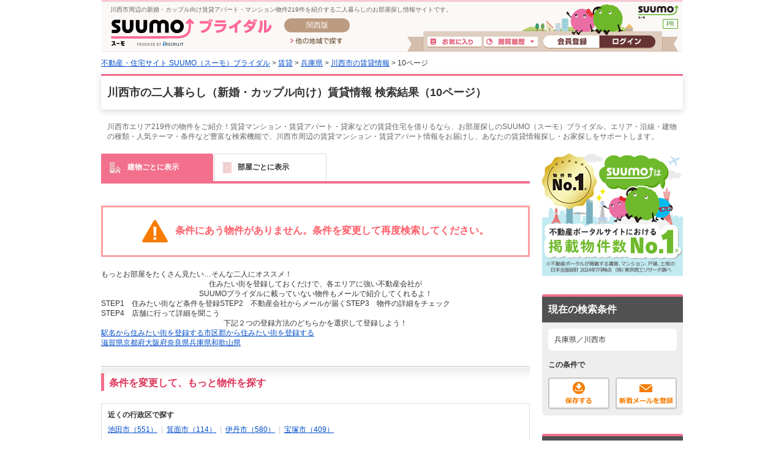

--- FILE ---
content_type: text/html;charset=UTF-8
request_url: https://bridal.suumo.jp/chintai/hyogo/sc_kawanishi/?page=10
body_size: 12682
content:
<!DOCTYPE html>
<!--[if lt IE 7]><html lang="ja" class="ie"><![endif]-->
<!--[if IE 7]><html lang="ja" class="ie"><![endif]-->
<!--[if IE 8]><html lang="ja" class="ie"><![endif]-->
<!--[if gt IE 8]><!--><html lang="ja"><!--<![endif]-->
<!-- FR301FC0012 START -->
<head>
<meta charset="utf-8" />
<!-- seo.headerTag Start -->

<title>川西市の新婚・カップル向け二人暮らし賃貸物件【SUUMO（スーモ）ブライダル】</title>

<meta name="keywords" content='川西市,二人暮らし,新婚,カップル,賃貸,物件,一覧,SUUMOブライダル,スーモブライダル' />

<meta name="description" content='川西市で新婚・カップル向けのお部屋探しなら【SUUMO（スーモ）ブライダル】にお任せください。川西市エリアの二人暮らし物件をご紹介！全国の物件情報から、お二人にぴったりな住まい情報をお届けいたします。' />

<link rel="shortcut icon" href="/front/img/favicon.ico" type="image/vnd.microsoft.icon" />
<link rel="icon" href="/front/img/favicon.ico" type="image/vnd.microsoft.icon" />

<link rel="canonical" href="https://suumo.jp/chintai/hyogo/sc_kawanishi/nj_216/" />
<link rel="alternate" media="only screen and (max-width: 640px)" href="https://suumo.jp/sp/bridal/chintai/hyogo/sc_217/" />
<meta name="robots" content="noarchive">
<!-- seo.headerTag End -->
<link rel="stylesheet" href="/edit/assets/bridal/css/fr-list.css?1578362663000" media="screen" type="text/css" />
<!--[if lt IE 9]>
<script src="/edit/assets/allsites/js/html5.js?1501566649000"></script>
<![endif]-->
<!-- GTMタグ用↓ -->
<script type="text/javascript">
var gapSuumoPcForIchiran = [{
	kamin : "",
	kamax : "",
	chinryomin : "",
	chinryomax : "",
	m : [""],
	menmin : "",
	menmax : "",
	nyukyo : "",
	se : ["040"],
	senm : ["賃貸"],
	newupdflg : "0",
	newupd3flg : "",
	newupd7flg : "",
	newupd2_7flg : "0",
	newflg : "",
	tanm : "兵庫県",
	scnm : ["川西市"],
	kibo : "",
	et : "",
	bf : "",
	tmenmin : "",
	tmenmax : "",
	sa : [""],
	sc : ["28217"],
	ta : "28",
	s : [""],
	e : [""],
	km : "",
	cn : "",
	areacd : "060",
	areanm : "関西",
	sckukuri1 : "28",
	sckukuri1nm : "兵庫県",
	sckukuri3 : ["217"],
	sckukuri3nm : ["川西市"],
	gamen_type : "10"
}];
//-->
</script>
<!-- GTMタグ用↑ -->
<script type="text/javascript" src="/front/tag/stmt/stmt_head.js?1423704773684"></script>
</head>
<body>
<form id="js-kensakuJoukenTourokuForm" action="https://bridal.suumo.jp/jj/common/service/JJ901FM308/" target = "_blank">
	<input type="hidden" name="tbi4dbs" value="[base64]">

	<input type="hidden" name="searchdisp" value="兵庫県／川西市" />
	<input type="hidden" name="actionpath" value="/chintai/ichiran/FR301FC001/" />
	<input type="hidden" name="sc" value="28217" />
	<input type="hidden" name="ar" value="060" />
	<input type="hidden" name="bs" value="040" />
	<input type="hidden" name="page" value="10" />
	<input type="hidden" name="ta" value="28" />
	</form>
<!-- GlobalHeader01_Bridal01 Start -->
<form name="common_common_JJ901FK101ActionForm" id="js-turnbackPostForm" method="post" action="https://bridal.suumo.jp/jj/common/common/JJ901FK101/showLogin/"><input type="hidden" name="tbi4dbs" value="[base64]">
</form><form id="js-myKensakuJokenForm" method="post" action="/jj/common/service/JJ901FM303/">
	<input type="hidden" name="ar" value="060">
	<input type="hidden" name="bs" value="040">
</form>
<!-- 最近見た物件・会社検索用Form -->
<form id="js-popLatestBukkenForm" method="post" action="/jj/common/parts/JJ901FI301/">
	<input type="hidden" name="ar" value="060" />
	<input type="hidden" name="bs" value="040" />
	<input type="hidden" name="dispmode" value="3">
</form>

<!-- 最近検索した条件検索用Form -->
<form id="js-popLatestSearchForm" method="post" action="/jj/common/parts/JJ901FI311/">
	<input type="hidden" name="ar" value="060" />
	<input type="hidden" name="bs" value="040" />
	<input type="hidden" name="dispmode" value="3">
</form>

<form name="common_common_JJ901FK101ActionForm" id="js-myEntryForm" method="post" action="https://bridal.suumo.jp/jj/common/common/JJ901FK101/showMemRegist/"><input type="hidden" name="tbi4dbs" value="[base64]">
</form><div class="bridalHeader sh">
<div class="cFix bhTops">
	<p class="fl">川西市周辺の新婚・カップル向け賃貸アパート・マンション物件219件を紹介する二人暮らしのお部屋探し情報サイトです。</p>
	<div class="fr">
			<a href="https://suumo.jp/" class="sh ol bhSuumolink" title="SUUMO(スーモ)">SUUMO(スーモ)</a></div>
	</div>
	<div class="cFix">
		<div class="fl pL15 mTm1">
			<a class="sh ol bhTitle" href="/" title="SUUMO(スーモ)ブライダル">SUUMO(スーモ)ブライダル</a>
		</div>
		<div class="fl mTm1">
			<div class="sh bhArea mL20">関西版</div>
			<ul>
				<li class="mL30 mT8"><a class="sh ol bhOtLink" href="/" title="他の地域で探す">他の地域で探す</a></li>
			</ul>
		</div>
		<ul class="fr bhLoginBlc">
			<li class="mT2 mR4"><a href="/jj/common/service/JJ901FM203/?ar=060&bs=040" class="sh ol bhMylistBtn" title="お気に入り">お気に入り</a></li>
				<li class="mT2 mR4"><a href="javascript:void(0);" id="js-recommendIchiran" class="sh ol bhRirekiBtn js-togglePanel" rel="#js-poplist2" title="閲覧履歴">閲覧履歴</a></li>
				<li class="pL5"><a href="/jj/common/common/JJ901FK101/showMemRegist/" class="sh ol bhMemberBtn js-member-entry" title="会員登録">会員登録</a></li>
				<li><a href="/jj/common/common/JJ901FK101/showLogin/" class="sh ol bhLoginBtn js-mylist-login" title="ログイン">ログイン</a></li>
			</ul>
	</div>
	<div id="poplist_wrapper2">
		<div id="js-poplist2" class="poplist2 js-togglePanel" rel="#js-poplist2">
			<div id="myarea_section">
				<div id="myarea_section_inner">
					<span id="js-mylist-historyBox-popLatestSearch"></span>
					<span id="js-mylist-historyBox-popLatestBukken"></span>
				</div>
			</div>
		</div>
	</div>
</div>
<!-- GlobalHeader01_Bridal01 End -->
<!-- Pankuzu01_01 Start -->
<div class="breadcrumb">
		<div class="breadcrumb-inner">
			<ol class="breadcrumb-list"><li><a class="js-setCookieArZenkoku" href="/">不動産・住宅サイト SUUMO（スーモ）ブライダル</a></li><li>&nbsp;&gt;&nbsp;<a class="js-setCookieArZenkoku" href="/chintai/">賃貸</a></li><li>&nbsp;&gt;&nbsp;<a href="/chintai/hyogo/">兵庫県</a></li><li>&nbsp;&gt;&nbsp;<a href="/chintai/hyogo/sc_kawanishi/">川西市の賃貸情報</a></li><li>&nbsp;&gt;&nbsp;10ページ</li></ol></div>
	</div>
<script type="application/ld+json">
		{"itemListElement":[{"item":{"name":"不動産・住宅サイト SUUMO（スーモ）ブライダル","@id":"/"},"@type":"ListItem","position":1},{"item":{"name":"賃貸","@id":"/chintai/"},"@type":"ListItem","position":2},{"item":{"name":"兵庫県","@id":"/chintai/hyogo/"},"@type":"ListItem","position":3},{"item":{"name":"川西市の賃貸情報","@id":"/chintai/hyogo/sc_kawanishi/"},"@type":"ListItem","position":4}],"@type":"BreadcrumbList","@context":"http://schema.org"}</script>
<!-- Pankuzu01_01 End -->
<div id="hiddenModalContent" class="dn">
	<div id="js-jokenLightBoxPanel"></div>
</div>
<div class="wrapper">
	<div class="ui-section--h1">
		<div class="ui-section-header">
				<h1>川西市の二人暮らし（新婚・カップル向け）賃貸情報 検索結果（10ページ）</h1>
			</div>
		<div class="ui-section-body">
			<p class="pagecaption">川西市エリア219件の物件をご紹介！賃貸マンション・賃貸アパート・貸家などの賃貸住宅を借りるなら、お部屋探しのSUUMO（スーモ）ブライダル。エリア・沿線・建物の種類・人気テーマ・条件など豊富な検索機能で、川西市周辺の賃貸マンション・賃貸アパート情報をお届けし、あなたの賃貸情報探し・お家探しをサポートします。</p>
			<div class="contents contents--type2">
				<div class="main">
					<span id="js-tabListViewForm" rel="/jj/chintai/ichiran/FR301FC005/?sc=28217&ar=060&bs=040&ta=28"></span>
					<form id="js-addMylistForm" method="post" action="/jj/chintai/ichiran/FR301FC001/">
						<input type="hidden" name="ar" value="060" />
						<input type="hidden" name="bs" value="040" />
						<input class="mail_clp_change" type="hidden" name="clp" value="" />
						<div id="hidden_post"></div>
					</form>
					<form id="js-shiryouseikyuForm" method="post" action="https://bridal.suumo.jp/jj/chintai/shiryou/FR301FG001/">
						<input type="hidden" name="ar" value="060" />
						<input type="hidden" name="bs" value="040" />
						<input type="hidden" name="gkf" value="0" />
						<input type="hidden" name="smk" value="" />
						<span id="js-bcSpanList"></span>
						<input type="hidden" name="turnBackInfo" value="[base64]" /></form>
					<form id="kensakujokentoroku" name="kensakujokentoroku" method="post">
						<input type="hidden" name="seaf" value="" class="seaf_change">
						<input type="hidden" name="email" value="" class="ksk_email_change">
						<input type="hidden" name="actionpath" value="/chintai/ichiran/FR301FC001/">
						<input type="hidden" name="searchdisp" value="兵庫県／川西市">
						<input type="hidden" name="sc" value="28217" />
						<input type="hidden" name="ar" value="060" />
						<input type="hidden" name="bs" value="040" />
						<input type="hidden" name="page" value="10" />
						<input type="hidden" name="ta" value="28" />
						</form>
					<form name="chintai_ichiran_FR301FC001ActionForm" id="js-leftColumnForm" method="post" action="/jj/chintai/ichiran/FR301FC001/"><input type="hidden" name="ar" value="060">
						<input type="hidden" name="clp" value="" class="mail_clp_change">
						<input type="hidden" name="bs" value="040">
						<div id="hidden_post"></div>
						<input type="hidden" disabled="disabled" value="02" id="kskbnId" />
						<input type="hidden" disabled="disabled" value="0" id="js-dseFlgId" />
						<div class="tabmenu tabmenu--04">
							<ul class="ui-tab--base ui-tab--base01 ui-tab--nolink">
								<li class="is-active">
									<div class="ui-tab-item">
										<span class="fr_list-eachicon fr_list-eachicon--building"></span>建物ごとに表示
									</div>
								</li>
								<li id="js-tabListView1">
									<div class="ui-tab-item">
										<span class="fr_list-eachicon fr_list-eachicon--door"></span>部屋ごとに表示
									</div>
								</li>
								</ul>
							<a href="/jj/chintai/ichiran/FR301FC001/?ar=060&amp;bs=040&amp;ta=28&amp;sc=28217&sngz=&po1=25" class="dn" id="js-pcLink"></a>
							</div>
						<br />
						<div class="error_pop error_pop--fr">
							<div class="error_pop-txt">
								<span class="ui-icon--exclamation2"></span>条件にあう物件がありません。条件を変更して再度検索してください。
							</div>
						</div>
						</form><!--edit/include/ichiran/02/FR_060_040_FR301FC001_02_02.html-->
<link rel="stylesheet" type="text/css" media="screen,tv,print" href="/edit/include/ichiran/02/css/tanomail.css" />
<div id="js-tanoMail" class="bgLightYellow">
	<div class="tanomailS tanomailTitle offLeft mT30">もっとお部屋をたくさん見たい…そんな二人にオススメ！</div>
	<p class="taC fs12 pV8 tanomailTxt"><span class="bld">住みたい街を登録しておくだけ</span>で、各エリアに強い不動産会社が<br /><span class="bld">SUUMOブライダルに載っていない物件も</span>メールで紹介してくれるよ！</p>
	<ol class="cFix tanomailSteps mHA mB10">
		<li class="tanomailS tanomailStep1 offLeft fl">STEP1　住みたい街など条件を登録</li>
		<li class="tanomailS tanomailStep2 offLeft fl">STEP2　不動産会社からメールが届く</li>
		<li class="tanomailS tanomailStep3 offLeft fl">STEP3　物件の詳細をチェック</li>
		<li class="tanomailS tanomailStep4 offLeft fl">STEP4　店舗に行って詳細を聞こう</li>
	</ol>
	<p class="tanomailS tanomailTabTitle taC offLeft mHA mB8">下記２つの登録方法のどちらかを選択して登録しよう！</p>
	<ul class="tanomailTabArea cFix pH10">
		<li class="fl mR10"><a class="tanomailS stationTab offLeft db current js-tabMenu" href="javascript:void(0);">駅名から住みたい街を登録する</a></li>
		<li class="fl"><a class="tanomailS shikugunTab offLeft db js-tabMenu" href="javascript:void(0);">市区郡から住みたい街を登録する</a></li>
	</ul>
	<div class="tanomailButtonArea cFix">
		<ul class="stationButtons js-tabCol js-tabCol0">
			<li class="fl mR3"><a class="tanomailS prefBtn kansai_btn01 offLeft db" href="/jj/fudousan/kensaku/FR351FB021/?ar=060&amp;bs=041&amp;ra=025">滋賀県</a></li>
			<li class="fl mR3"><a class="tanomailS prefBtn kansai_btn02 offLeft db" href="/jj/fudousan/kensaku/FR351FB021/?ar=060&amp;bs=041&amp;ra=026">京都府</a></li>
			<li class="fl mR3"><a class="tanomailS prefBtn kansai_btn03 offLeft db" href="/jj/fudousan/kensaku/FR351FB021/?ar=060&amp;bs=041&amp;ra=027">大阪府</a></li>
			<li class="fl mR3"><a class="tanomailS prefBtn kansai_btn04 offLeft db" href="/jj/fudousan/kensaku/FR351FB021/?ar=060&amp;bs=041&amp;ra=029">奈良県</a></li>
			<li class="fl mR3"><a class="tanomailS prefBtn kansai_btn05 offLeft db" href="/jj/fudousan/kensaku/FR351FB021/?ar=060&amp;bs=041&amp;ra=028">兵庫県</a></li>
			<li class="fl mR3"><a class="tanomailS prefBtn kansai_btn06 offLeft db" href="/jj/fudousan/kensaku/FR351FB021/?ar=060&amp;bs=041&amp;ra=030">和歌山県</a></li>
		</ul>
		<ul class="shikugunButtons dn js-tabCol js-tabCol1">
			<li class="fl mR3"><a class="tanomailS prefBtn kansai_btn01 offLeft db" href="/jj/fudousan/kensaku/FR351FB023/?ar=060&amp;bs=041&amp;ta=25">滋賀県</a></li>
			<li class="fl mR3"><a class="tanomailS prefBtn kansai_btn02 offLeft db" href="/jj/fudousan/kensaku/FR351FB023/?ar=060&amp;bs=041&amp;ta=26">京都府</a></li>
			<li class="fl mR3"><a class="tanomailS prefBtn kansai_btn03 offLeft db" href="/jj/fudousan/kensaku/FR351FB023/?ar=060&amp;bs=041&amp;ta=27">大阪府</a></li>
			<li class="fl mR3"><a class="tanomailS prefBtn kansai_btn04 offLeft db" href="/jj/fudousan/kensaku/FR351FB023/?ar=060&amp;bs=041&amp;ta=29">奈良県</a></li>
			<li class="fl mR3"><a class="tanomailS prefBtn kansai_btn05 offLeft db" href="/jj/fudousan/kensaku/FR351FB023/?ar=060&amp;bs=041&amp;ta=28">兵庫県</a></li>
			<li class="fl mR3"><a class="tanomailS prefBtn kansai_btn06 offLeft db" href="/jj/fudousan/kensaku/FR351FB023/?ar=060&amp;bs=041&amp;ta=30">和歌山県</a></li>
		</ul>
	</div>
</div><form id="js-jokenHenkouSearchBukkenForm" method="get" action="/jj/chintai/parts/FR301FI004/?sc=28217&ar=060&bs=040&page=10&ta=28"></form>
						<div id="js-jokenHenkouSearchBukken" class="ui-section--h2 item"></div>
						<form id="js-saikinCheckBukkenForm" method="get" action="/jj/common/parts/JJ901FI307/">
							<input type="hidden" name="ar" value="060">
							<input type="hidden" name="bs" value="040">
							<input type="hidden" name="dispcnt" value="5">
						</form>
						<div id="js-saikinCheckBukken" class="ui-section--h2 item"></div>
					<div class="ui-section--h2 item">
						<div class="ui-section-header">
							<h2>その他の情報</h2>
						</div>
						<div class="ui-section-body">
							<!-- FrSonotaShikugunMachiLink01_01 START -->
	<div class="itemlinebox itemlinkline item">
		<dl>
			<dt class="itemlinebox-title">その他の市区郡から探す</dt>
			<dd class="itemlinebox-body itemlinkline-body">
				<a href="/chintai/hyogo/sc_kobeshinagata/">神戸市長田区(724)</a>&nbsp;&nbsp;|&nbsp;&nbsp;<a href="/chintai/hyogo/sc_ashiya/">芦屋市(367)</a>&nbsp;&nbsp;|&nbsp;&nbsp;<a href="/chintai/hyogo/sc_kobeshikita/">神戸市北区(848)</a>&nbsp;&nbsp;|&nbsp;&nbsp;<a href="/chintai/hyogo/sc_kobeshihyogo/">神戸市兵庫区(1443)</a>&nbsp;&nbsp;|&nbsp;&nbsp;<a href="/chintai/hyogo/sc_ono/">小野市(4)</a></dd>
		</dl>
	</div>
<!-- FrSonotaShikugunMachiLink01_01 END -->
</div>
					</div>
					</div>
				<div class="sub">
				<!-- ↓===================================================================================================================↓ -->
				<!-- ↓/list/FR_040_060_CR_bnr.html↓ -->
				<div><img src="/edit/assets/suumo/img/include/inc_FR_list_000_appealno1banner.png" width="230" height="200" alt="SUUMOは不動産ポータルサイトにおける掲載物件数No.1"></div>
				<!-- ↑/list/FR_040_060_CR_bnr.html↑ -->
<!-- ↑===================================================================================================================↑ -->
<div class="conditionbox">
						<p class="conditionbox-title">現在の検索条件</p>
						<div class="conditionbox-body">
							<div class="conditionbox-inner">
								<div class="conditionbox-info togglebox">
									<p class="conditionbox-info-txt">兵庫県／川西市</p>
									</div>
								<div class="actionbox conditionbox-action">
									<div class="actionbox-label">この条件で</div>
									<ul class="actionbox-list ui-list--hz">
										<li><a id="js-addMyListJoken" class="ui-sprite--actionbtn_save" href="javascript:void(0);" name="false">保存する</a></li>
										<li><a id="js-kensakuJokenMail" class="ui-sprite--actionbtn_registmail" href="javascript:void(0);">新着メールを登録</a></li>
									</ul>
									</div>
							</div>
						</div>
					</div>
					<form id="js-sub-lightboxParam">
						<input type="hidden" name="url" value="/chintai/ichiran/FR301FC001/" />
					</form>
					<!-- FrBukkenKensakuPanel01_01 START-->
<form name="chintai_common_frBukkenKensakuPanel01ActionForm" id="js-areaSelectForm" method="GET" action="/jj/chintai/common/frBukkenKensakuPanel01/searchArea/"><!-- FR301FK0046.jsp START-->
<input type="hidden" name="url" value="/chintai/ichiran/FR301FC001/"><input type="hidden" name="ar" value="060"><input type="hidden" name="bs" value="040"><input type="hidden" name="pc" value="30"><input type="hidden" name="smk" value=""><input type="hidden" name="po1" value="25"><input type="hidden" name="po2" value="99"><input type="hidden" name="shkr1" value="03"><input type="hidden" name="shkr2" value="03"><input type="hidden" name="shkr3" value="03"><input type="hidden" name="shkr4" value="03"><input type="hidden" name="cb" value="0.0"><input type="hidden" name="ct" value="9999999"><input type="hidden" name="et" value="9999999"><input type="hidden" name="mb" value="0"><input type="hidden" name="mt" value="9999999"><input type="hidden" name="cn" value="9999999"><!-- FR301FK0046.jsp END--><input type="hidden" name="ta" value="28"><input type="hidden" name="sc" value="28217"></form><form name="chintai_common_frBukkenKensakuPanel01ActionForm" id="js-machiSelectForm" method="GET" action="/jj/chintai/common/frBukkenKensakuPanel01/searchMachi/"><!-- FR301FK0046.jsp START-->
<input type="hidden" name="url" value="/chintai/ichiran/FR301FC001/"><input type="hidden" name="ar" value="060"><input type="hidden" name="bs" value="040"><input type="hidden" name="pc" value="30"><input type="hidden" name="smk" value=""><input type="hidden" name="po1" value="25"><input type="hidden" name="po2" value="99"><input type="hidden" name="shkr1" value="03"><input type="hidden" name="shkr2" value="03"><input type="hidden" name="shkr3" value="03"><input type="hidden" name="shkr4" value="03"><input type="hidden" name="cb" value="0.0"><input type="hidden" name="ct" value="9999999"><input type="hidden" name="et" value="9999999"><input type="hidden" name="mb" value="0"><input type="hidden" name="mt" value="9999999"><input type="hidden" name="cn" value="9999999"><!-- FR301FK0046.jsp END--><input type="hidden" name="ta" value="28"><input type="hidden" name="sc" value="28217"></form><form name="chintai_common_frBukkenKensakuPanel01ActionForm" id="js-ensenSelectForm" method="GET" action="/jj/chintai/common/frBukkenKensakuPanel01/searchEnsen/"><!-- FR301FK0046.jsp START-->
<input type="hidden" name="url" value="/chintai/ichiran/FR301FC001/"><input type="hidden" name="ar" value="060"><input type="hidden" name="bs" value="040"><input type="hidden" name="pc" value="30"><input type="hidden" name="smk" value=""><input type="hidden" name="po1" value="25"><input type="hidden" name="po2" value="99"><input type="hidden" name="shkr1" value="03"><input type="hidden" name="shkr2" value="03"><input type="hidden" name="shkr3" value="03"><input type="hidden" name="shkr4" value="03"><input type="hidden" name="cb" value="0.0"><input type="hidden" name="ct" value="9999999"><input type="hidden" name="et" value="9999999"><input type="hidden" name="mb" value="0"><input type="hidden" name="mt" value="9999999"><input type="hidden" name="cn" value="9999999"><!-- FR301FK0046.jsp END--></form><form name="chintai_common_frBukkenKensakuPanel01ActionForm" id="js-ekiSelectForm" method="GET" action="/jj/chintai/common/frBukkenKensakuPanel01/searchEki/"><!-- FR301FK0046.jsp START-->
<input type="hidden" name="url" value="/chintai/ichiran/FR301FC001/"><input type="hidden" name="ar" value="060"><input type="hidden" name="bs" value="040"><input type="hidden" name="pc" value="30"><input type="hidden" name="smk" value=""><input type="hidden" name="po1" value="25"><input type="hidden" name="po2" value="99"><input type="hidden" name="shkr1" value="03"><input type="hidden" name="shkr2" value="03"><input type="hidden" name="shkr3" value="03"><input type="hidden" name="shkr4" value="03"><input type="hidden" name="cb" value="0.0"><input type="hidden" name="ct" value="9999999"><input type="hidden" name="et" value="9999999"><input type="hidden" name="mb" value="0"><input type="hidden" name="mt" value="9999999"><input type="hidden" name="cn" value="9999999"><!-- FR301FK0046.jsp END--></form><form name="chintai_ichiran_FR301FC001ActionForm" id="js-searchPanel" method="get" action="/jj/chintai/ichiran/FR301FC001/" class="chintai_ichiran_FR301FC001ActionForm"><input type="hidden" name="ar" value="060"><input type="hidden" name="bs" value="040"><input type="hidden" name="pc" value="30"><input type="hidden" name="smk" value=""><input type="hidden" name="po1" value="25"><input type="hidden" name="po2" value="99"><input type="hidden" name="shkr1" value="03"><input type="hidden" name="shkr2" value="03"><input type="hidden" name="shkr3" value="03"><input type="hidden" name="shkr4" value="03"><div id="js-conditionbox" class="conditionbox">
		<div class="conditionbox-title">検索条件変更</div>
		<div class="conditionbox-body">
			<div class="conditionbox-inner">
				<!-- FrBukkenKensakuPanel01_04 START-->
<dl class="designatebox">
		<dt id="js-condTop" class="designatebox-title">エリア</dt>
		<dd id="js-condTop-panel" class="designatebox-body">
			<div class="designateitem designateitem--01">
				<!-- D-2 -->
					<div class="designateitem-title">兵庫県</div>
						<div class="designateitem-body">
							<div class="designateline designateline--01">
								<div class="designateline-box">
										<div class="designateline-box-txt01">└&nbsp;兵庫県 - そのほかの地域(219)</div>
										<div class="designateline-box-txt02">└&nbsp;川西市(219)</div>
											<input type="hidden" name="sc" value="28217"></div>
								<div class="designateline-box">
									<ul class="designateline-box-listhz">
											<li><a id="js-areaButton" href="javascript:void(0);" class="ui-btn ui-btn--clean designateitembtn designateitembtn--hz"><span class="ui-icon--external designateitembtn-icon"></span>市区郡を変更</a></li>
											<li><a id="js-machiButton" href="javascript:void(0);" class="ui-btn ui-btn--clean designateitembtn designateitembtn--hz"><span class="ui-icon--external designateitembtn-icon"></span>町名を変更</a></li>
										</ul>
									</div>
							</div>
						</div>
				</div>
		</dd>
	</dl>
<input type="hidden" name="ta" value="28"><!-- FrBukkenKensakuPanel01_04 END-->
<!-- FrBukkenKensakuPanel01_09 START-->
<dl class="designatebox">
	<dt class="designatebox-title">絞り込み条件</dt>
	<dd class="designatebox-body">
		<dl class="designateitem">
			<dt class="designateitem-title">賃料</dt>
			<dd class="designateitem-body">
				<div class="selectitem">
					<div class="selectitem-groupe">
						<select name="cb" class="selectitem-select"><option value="0.0" selected="selected">下限なし</option><option value="3.0">3万円</option><option value="3.5">3.5万円</option><option value="4.0">4万円</option><option value="4.5">4.5万円</option><option value="5.0">5万円</option><option value="5.5">5.5万円</option><option value="6.0">6万円</option><option value="6.5">6.5万円</option><option value="7.0">7万円</option><option value="7.5">7.5万円</option><option value="8.0">8万円</option><option value="8.5">8.5万円</option><option value="9.0">9万円</option><option value="9.5">9.5万円</option><option value="10.0">10万円</option><option value="10.5">10.5万円</option><option value="11.0">11万円</option><option value="11.5">11.5万円</option><option value="12.0">12万円</option><option value="12.5">12.5万円</option><option value="13.0">13万円</option><option value="13.5">13.5万円</option><option value="14.0">14万円</option><option value="14.5">14.5万円</option><option value="15.0">15万円</option><option value="15.5">15.5万円</option><option value="16.0">16万円</option><option value="16.5">16.5万円</option><option value="17.0">17万円</option><option value="17.5">17.5万円</option><option value="18.0">18万円</option><option value="18.5">18.5万円</option><option value="19.0">19万円</option><option value="19.5">19.5万円</option><option value="20.0">20万円</option><option value="21.0">21万円</option><option value="22.0">22万円</option><option value="23.0">23万円</option><option value="24.0">24万円</option><option value="25.0">25万円</option><option value="26.0">26万円</option><option value="27.0">27万円</option><option value="28.0">28万円</option><option value="29.0">29万円</option><option value="30.0">30万円</option><option value="35.0">35万円</option><option value="40.0">40万円</option><option value="50.0">50万円</option><option value="100.0">100万円</option></select><span class="selectitem-label">〜</span><select name="ct" class="selectitem-select"><option value="9999999" selected="selected">上限なし</option><option value="3.0">3万円</option><option value="3.5">3.5万円</option><option value="4.0">4万円</option><option value="4.5">4.5万円</option><option value="5.0">5万円</option><option value="5.5">5.5万円</option><option value="6.0">6万円</option><option value="6.5">6.5万円</option><option value="7.0">7万円</option><option value="7.5">7.5万円</option><option value="8.0">8万円</option><option value="8.5">8.5万円</option><option value="9.0">9万円</option><option value="9.5">9.5万円</option><option value="10.0">10万円</option><option value="10.5">10.5万円</option><option value="11.0">11万円</option><option value="11.5">11.5万円</option><option value="12.0">12万円</option><option value="12.5">12.5万円</option><option value="13.0">13万円</option><option value="13.5">13.5万円</option><option value="14.0">14万円</option><option value="14.5">14.5万円</option><option value="15.0">15万円</option><option value="15.5">15.5万円</option><option value="16.0">16万円</option><option value="16.5">16.5万円</option><option value="17.0">17万円</option><option value="17.5">17.5万円</option><option value="18.0">18万円</option><option value="18.5">18.5万円</option><option value="19.0">19万円</option><option value="19.5">19.5万円</option><option value="20.0">20万円</option><option value="21.0">21万円</option><option value="22.0">22万円</option><option value="23.0">23万円</option><option value="24.0">24万円</option><option value="25.0">25万円</option><option value="26.0">26万円</option><option value="27.0">27万円</option><option value="28.0">28万円</option><option value="29.0">29万円</option><option value="30.0">30万円</option><option value="35.0">35万円</option><option value="40.0">40万円</option><option value="50.0">50万円</option><option value="100.0">100万円</option></select></div>
					<div class="selectitem-groupe">
						<ul class="selectitemlist selectitemlist--vt">
							<li>
									<input type="checkbox" name="co" value="1" id="co0"><label for="co0">管理費・共益費込み</label>
								</li>
							<li>
									<input type="checkbox" name="co" value="3" id="co1"><label for="co1">礼金なし</label>
								</li>
							<li>
									<input type="checkbox" name="co" value="4" id="co2"><label for="co2">敷金・保証金なし</label>
								</li>
							</ul>
					</div>
				</div>
			</dd>
		</dl>
		<dl class="designateitem">
			<dt class="designateitem-title">間取りタイプ</dt>
			<dd class="designateitem-body">
				<div class="selectitem">
					<div class="selectitem-groupe">
						<ul class="selectitemlist">
							<li>
									<input type="checkbox" name="md" value="01" id="md0"><label for="md0">ワンルーム</label>
								</li>
							</ul>
						<ul class="selectitemlist selectitemlist--hz">
							<li>
									<input type="checkbox" name="md" value="02" id="md1"><label for="md1">1K</label>
								</li>
							<li>
									<input type="checkbox" name="md" value="03" id="md2"><label for="md2">1DK</label>
								</li>
							</ul>
							<ul class="selectitemlist selectitemlist--hz">
							<li>
									<input type="checkbox" name="md" value="04" id="md3"><label for="md3">1LDK</label>
								</li>
							<li>
									<input type="checkbox" name="md" value="05" id="md4"><label for="md4">2K</label>
								</li>
							</ul>
							<ul class="selectitemlist selectitemlist--hz">
							<li>
									<input type="checkbox" name="md" value="06" id="md5"><label for="md5">2DK</label>
								</li>
							<li>
									<input type="checkbox" name="md" value="07" id="md6"><label for="md6">2LDK</label>
								</li>
							</ul>
							<ul class="selectitemlist selectitemlist--hz">
							<li>
									<input type="checkbox" name="md" value="08" id="md7"><label for="md7">3K</label>
								</li>
							<li>
									<input type="checkbox" name="md" value="09" id="md8"><label for="md8">3DK</label>
								</li>
							</ul>
							<ul class="selectitemlist selectitemlist--hz">
							<li>
									<input type="checkbox" name="md" value="10" id="md9"><label for="md9">3LDK</label>
								</li>
							<li>
									<input type="checkbox" name="md" value="11" id="md10"><label for="md10">4K</label>
								</li>
							</ul>
							<ul class="selectitemlist selectitemlist--hz">
							<li>
									<input type="checkbox" name="md" value="12" id="md11"><label for="md11">4DK</label>
								</li>
							<li>
									<input type="checkbox" name="md" value="13" id="md12"><label for="md12">4LDK</label>
								</li>
							</ul>
							<ul class="selectitemlist selectitemlist--hz">
							<li>
									<input type="checkbox" name="md" value="14" id="md13"><label for="md13">5K以上</label>
								</li>
							</ul>
							</div>
				</div>
			</dd>
		</dl>
		<dl class="designateitem">
			<dt class="designateitem-title">建物の種類</dt>
			<dd class="designateitem-body" id="js-searchpanel-designateitem-panel">
				<div class="selectitem">
					<div class="selectitem-groupe">
						<ul class="selectitemlist selectitemlist--vt">
							<li>
									<input type="checkbox" name="ts" value="1" id="ts0"><label for="ts0">マンション</label>
								</li>
							<li>
									<input type="checkbox" name="ts" value="2" id="ts1"><label for="ts1">アパート</label>
								</li>
							<li>
									<input type="checkbox" name="ts" value="3" id="ts2"><label for="ts2">一戸建て・その他</label>
								</li>
							</ul>
					</div>
				</div>
			</dd>
		</dl>
		<dl class="designateitem">
			<dt class="designateitem-title">駅徒歩</dt>
			<dd class="designateitem-body">
				<div class="selectitem selectitem--long">
					<div class="selectitem-groupe">
						<select name="et" class="selectitem-select"><option value="1">1分以内</option><option value="5">5分以内</option><option value="7">7分以内</option><option value="10">10分以内</option><option value="15">15分以内</option><option value="20">20分以内</option><option value="9999999" selected="selected">指定しない</option></select></div>
				</div>
			</dd>
		</dl>
		<dl class="designateitem">
			<dt class="designateitem-title">専有面積</dt>
			<dd class="designateitem-body">
				<div class="selectitem">
					<div class="selectitem-groupe">
						<select name="mb" class="selectitem-select"><option value="0" selected="selected">下限なし</option><option value="20">20m2</option><option value="25">25m2</option><option value="30">30m2</option><option value="35">35m2</option><option value="40">40m2</option><option value="45">45m2</option><option value="50">50m2</option><option value="55">55m2</option><option value="60">60m2</option><option value="65">65m2</option><option value="70">70m2</option><option value="80">80m2</option><option value="90">90m2</option><option value="100">100m2</option></select><span class="selectitem-label">〜</span><select name="mt" class="selectitem-select"><option value="20">20m2</option><option value="25">25m2</option><option value="30">30m2</option><option value="35">35m2</option><option value="40">40m2</option><option value="45">45m2</option><option value="50">50m2</option><option value="55">55m2</option><option value="60">60m2</option><option value="65">65m2</option><option value="70">70m2</option><option value="80">80m2</option><option value="90">90m2</option><option value="100">100m2</option><option value="9999999" selected="selected">上限なし</option></select></div>
				</div>
			</dd>
		</dl>
		<dl class="designateitem">
			<dt class="designateitem-title">築年数</dt>
			<dd class="designateitem-body">
				<div class="selectitem selectitem--long">
					<div class="selectitem-groupe">
						<select name="cn" class="selectitem-select"><option value="0">新築</option><option value="1">1年以内</option><option value="3">3年以内</option><option value="5">5年以内</option><option value="7">7年以内</option><option value="10">10年以内</option><option value="15">15年以内</option><option value="20">20年以内</option><option value="25">25年以内</option><option value="30">30年以内</option><option value="9999999" selected="selected">指定しない</option></select></div>
				</div>
			</dd>
		</dl>
		<dl class="designateitem">
			<dt class="designateitem-title">こだわり条件</dt>
			<dd class="designateitem-body">
				<div class="selectitem">
					<div class="selectitem-groupe">
						<ul class="selectitemlist selectitemlist--vt">
							<li><input type="checkbox" name="tc" value="0400901" id="tc1"><label for="tc1">駐車場あり</label></li>
							<li><input type="checkbox" name="tc" value="0400301" id="tc2"><label for="tc2">バス・トイレ別</label></li>
							<li><input type="checkbox" name="tc" value="0401102" id="tc3"><label for="tc3">ペット相談</label></li>
							<li><input type="checkbox" name="tc" value="0400101" id="tc4"><label for="tc4">2階以上住戸</label></li>
							<li><input type="checkbox" name="tc" value="0400501" id="tc5"><label for="tc5">室内洗濯機置場</label></li>
							<li><input type="checkbox" name="tc" value="0400601" id="tc6"><label for="tc6">エアコン付</label></li>
							<li><input type="checkbox" name="tc" value="0400801" id="tc7"><label for="tc7">オートロック</label></li>
							<li><input type="checkbox" name="tc" value="0400503" id="tc8"><label for="tc8">フローリング</label></li>
							<li><input type="checkbox" name="tc" value="0401301" id="tc9"><label for="tc9">間取り図付</label></li>
							<li><input type="checkbox" name="tc" value="0401305" id="tc10"><label for="tc10">物件動画付き</label></li>
							<li><input type="checkbox" name="tc" value="0401307" id="tc12"><label for="tc12">パノラマ付き</label></li>
							<li><input type="checkbox" name="tc" value="0401106" id="tc11"><label for="tc11">定期借家を含まない</label></li>
						</ul>
					</div>
				</div>
			</dd>
		</dl>
		<dl class="designateitem">
			<dt class="designateitem-title">フリーワード</dt>
			<dd class="designateitem-body">
				<div class="selectitem">
						<label><input type="text"  name="fw2" value="" maxlength="200" id="js-searchpanel-freeWordInput" class="selectitem-input" placeholder="例）浴室乾燥機 ディンプルキー"/></label>
					</div>
				</dd>
		</dl>
		<div class="designateline">
			<div class="designateline-box">
				<ul class="designateline-box-list">
					<li><a href="javascript:void(0);" id="js-addJouken1" class="ui-btn ui-btn--small ui-btn--clean ui-btn--full designateitembtn"><span class="ui-icon--external designateitembtn-icon"></span>さらに条件を追加する</a></li>
					<li><a class="ui-btn ui-btn--small ui-btn--full ui-btn--search js-btCondSearch" href="javascript:void(0);">この条件で検索する</a></li>
				</ul>
			</div>
		</div>
	</dd>
</dl>
<!-- FrBukkenKensakuPanel01_09 END--></div>
		</div>
	</div>
</form><!-- FrBukkenKensakuPanel01_01 END -->
<!-- ↓===================================================================================================================↓ -->
<!-- ↓/list/BR_FR_040_060_CR_01.html↓ -->
<!-- ↑/list/BR_FR_040_060_CR_01.html↑ -->
<!-- ↑===================================================================================================================↑ --></div>
			</div>
		</div>
	</div>
</div>
<!-- FrBukkenKensaku01 START -->
<div id="js-inquirypanel" class="l-fixinquiry">
	<div class="fixinquiry">
		<div class="fixinquiry-info">チェックをした物件<span class="fixinquiry-info-count js-checked_count">1</span>件に</div>
		<div class="fixinquiry-action"><a class="fixinquiry_action js-allShiryoSeikyu" href="javascript:void(0);" title="問い合わせする" onclick="sendBeaconSiteCatalystClick(event,this,'hankyo_bar',self);return false;">まとめて問い合わせる<span class="fixinquiry_action-sub">(無料)</span></a></div>
		<div class="fixinquiry-attention">※同時に問い合わせできるのは<br />最大30件となります。</div>
	</div>
</div>
<!-- FrBukkenKensaku01 END -->
<!-- GlobalFooter01_01 Start -->
<div class="footitem">
		<p>川西市周辺にある二人暮らし向けの賃貸アパート・マンション情報219件はいかがでしたか？SUUMO（スーモ）ブライダルでは、新婚やカップルにおすすめな賃貸情報を豊富にご用意しております。本ページである「川西市の物件情報（10ページ）」など、エリアから探す方法の他にも、沿線・移動時間といった様々な検索機能から物件探しが可能です。SUUMOブライダルはお二人のお部屋探しをサポート致します。</p>
	</div>
<div class="footer">
	<!-- ↓===================================================================================================================↓ -->
				<!-- ↓/common/CM_040_000_FF_footer.html↓ -->
				<div class="footroute">
					<ul>
						<li><a href="//suumo.jp/sitemap/" target="_blank">サイトマップ</a></li>
						<li><a href="//cdn.p.recruit.co.jp/terms/suu-t-1003/index.html" target="_blank">利用規約</a></li>
						<li><a href="https://cdn.p.recruit.co.jp/terms/cmn-t-1001/index.html?p=pp005" target="_blank">プライバシーポリシー</a></li>
						<li><a href="//suumo.jp/edit/sogotoiawase/" target="_blank">お問い合わせ</a></li>
						<li class="footroute-recruit">｜&nbsp;<a href="https://www.recruit.co.jp/employment/" target="_blank">採用情報</a>&nbsp;｜</li>
					</ul>
				</div>
				<div class="footservice">
					<ul>
						<li><a href="//suumo.jp"  target="_blank">不動産・住宅サイト SUUMO(スーモ)</a>&nbsp;：&nbsp;<a href="//suumo.jp/chintai/" target="_blank">賃貸</a>&nbsp;&nbsp;|&nbsp;&nbsp;</li>
						<li><a href="//suumo.jp/chintai/mansion/" target="_blank">賃貸マンション</a>&nbsp;&nbsp;|&nbsp;&nbsp;</li>
						<li><a href="//suumo.jp/chintai/apartment/" target="_blank">賃貸アパート</a>&nbsp;&nbsp;|&nbsp;&nbsp;</li>
						<li><a href="//suumo.jp/chintai/nj_102/" target="_blank">賃貸一戸建て</a>&nbsp;&nbsp;|&nbsp;&nbsp;</li>
						<li><a href="//suumo.jp/chintai/soba/" target="_blank">家賃相場</a>&nbsp;&nbsp;|&nbsp;&nbsp;</li>
						<li><a href="//suumo.jp/ms/shinchiku/" target="_blank">新築分譲マンション</a>&nbsp;&nbsp;|&nbsp;&nbsp;</li>
						<li><a href="//suumo.jp/ms/chuko/" target="_blank">中古マンション</a>&nbsp;&nbsp;|&nbsp;&nbsp;</li>
						<li><a href="//suumo.jp/ikkodate/" target="_blank">新築一戸建て</a>&nbsp;&nbsp;|&nbsp;&nbsp;</li>
						<li><a href="//suumo.jp/chukoikkodate/" target="_blank">中古一戸建て</a>&nbsp;&nbsp;|&nbsp;&nbsp;</li>
						<li><a href="//suumo.jp/tochi/" target="_blank">土地</a>&nbsp;&nbsp;|&nbsp;&nbsp;</li>
						<li><a href="//suumo.jp/tokushu/renovation/" target="_blank">リノベーション物件</a>&nbsp;&nbsp;|&nbsp;&nbsp;</li>
						<li><a href="//suumo.jp/chumon/" target="_blank">注文住宅</a>&nbsp;&nbsp;|&nbsp;&nbsp;</li>
						<li><a href="//suumo.jp/remodel/" target="_blank">物件リフォーム</a>&nbsp;&nbsp;|&nbsp;&nbsp;</li>
						<li><a href="//suumo.jp/baikyaku/" target="_blank">不動産売却・査定</a>&nbsp;&nbsp;|&nbsp;&nbsp;</li>
						<li><a href="http://suumo.jp/hikkoshi/" target="_blank">引越し見積もり</a>&nbsp;&nbsp;|&nbsp;&nbsp;</li>
						<li><a href="//suumo.jp/loan/" target="_blank">住宅ローン</a>&nbsp;&nbsp;|&nbsp;&nbsp;</li>
						<li><a href="http://suumo.jp/library/" target="_blank">物件ライブラリー</a>&nbsp;&nbsp;|&nbsp;&nbsp;</li>
						<li><a href="https://www.suumocounter.jp/fp/?suit=STct20170606005" target="_blank">ファイナンシャルプランナー無料相談</a></li>
					</ul>
					<ul>
						<li><a href="//suumo.jp/hokkaido/" target="_blank">北海道</a>&nbsp;&nbsp;|&nbsp;&nbsp;</li>
						<li><a href="//suumo.jp/tohoku/" target="_blank">東北</a>&nbsp;&nbsp;|&nbsp;&nbsp;</li>
						<li><a href="//suumo.jp/kanto/" target="_blank">関東</a>&nbsp;&nbsp;|&nbsp;&nbsp;</li>
						<li><a href="//suumo.jp/koshinetsu/" target="_blank">甲信越・北陸</a>&nbsp;&nbsp;|&nbsp;&nbsp;</li>
						<li><a href="//suumo.jp/tokai/" target="_blank">東海</a>&nbsp;&nbsp;|&nbsp;&nbsp;</li>
						<li><a href="//suumo.jp/kansai/" target="_blank">関西</a>&nbsp;&nbsp;|&nbsp;&nbsp;</li>
						<li><a href="//suumo.jp/shikoku/" target="_blank">四国</a>&nbsp;&nbsp;|&nbsp;&nbsp;</li>
						<li><a href="//suumo.jp/chugoku/" target="_blank">中国</a>&nbsp;&nbsp;|&nbsp;&nbsp;</li>
						<li><a href="//suumo.jp/kyushu/" target="_blank">九州・沖縄</a>&nbsp;&nbsp;|&nbsp;&nbsp;</li>
						<li><a href="https://www.suumocounter.jp/" target="_blank">新築相談</a></li>
					</ul>
				</div>
				<div class="footlogo">
					<div>
						<a href="https://www.recruit.co.jp/" target="_blank"><img src="/edit/assets/bridal/img/crrecruit.gif" width="286" height="27" alt="リクルート"  /></a>
					</div>
				</div>
				<!-- ↑/common/CM_040_000_FF_footer.html↑ -->
<!-- ↑===================================================================================================================↑ -->
</div>
<div id="js-pageTop">
	<a href="javascript:void(0);"><img src="/edit/assets/bridal/img/pagetop.png" alt="ページトップへ戻る" width="74" height="51"></a>
</div>
<!-- latest_record_type:ICHIRAN -->
<!-- "latest":{"ar":"060","bs":"040","ta":"28","tf":"","sa":"","sc":"28217","oz":"","ra":"","rn":"","ek":"","cb":"","ct":"","co":"","md":"","ts":"","sd":"","kz":"","et":"","mb":"","mt":"","cn":"","tc":"","ekInput":"","tj":"","nk":"","po1":"","po2":"","page":"10","pc":"","kc":"","kkc":"","tm":"","tmkbn":""} -->
<!-- summary_record_type:FR_ICHIRAN -->
<!-- "summary":{"ar":"060","bs":"040","orgurl2":"https://bridal.suumo.jp/chintai/hyogo/sc_kawanishi/?page=10","smk":"","tm":"","tmkbn":"","fb":[],"kkc":[]} -->
<!-- GlobalFooter01_01 End -->
<div id="js-mylistPop" class="mylist_pop_wrap">
	<div class="mylist_pop dn">
		<p class="mylist_pop-txt"></p>
	</div>
</div>
<script src="/edit/assets/allsites/js/jquery-1.4.2.min.js?1501566650000"></script>
<script src="/edit/assets/bridal/js/headerfooter.js?1618545185000"></script>
<script src="/edit/assets/bridal/js/fr-list.js?1618545186000"></script>
<script src="/edit/assets/bridal/js/include/inc-fr-list.js?1618453058000"></script>
<script>
	/** クリップ登録：会員. */
	var CLIP_KAIIN = "11";
	/** クリップ登録：非会員. */
	var CLIP_HIKAIIN = "12";
	/** クリップ登録＋メール受信設定：会員. */
	var CLIP_AND_MAIL_KAIIN = "21";
	/** クリップ登録＋メール受信設定：非会員. */
	var CLIP_AND_MAIL_HIKAIIN = "22";
	/** メールアドレスチェック. */
	var CLIP_CHECK_MAIL = "90";
	/** 検索条件登録：会員. */
	var JOKEN_KAIIN = "11";
	/** 検索条件登録：非会員. */
	var JOKEN_HIKAIIN = "12";
	/** 検索条件登録＋メール受信設定：会員. */
	var JOKEN_AND_MAIL_KAIIN = "21";
	/** 検索条件登録＋メール受信設定：非会員. */
	var JOKEN_AND_MAIL_HIKAIIN = "22";
	/** メールアドレスチェック. */
	var JOKEN_CHECK_MAIL = "90";
	/** ログイン状態 */
	
	var login = false;
</script>
<script>
/**
 * controller
 */
$(function() {
	$('#js-leftColumnForm').submit(function() {
		return false;
	});

	// マイリストに追加するボタン
	$('#js-bukkenList .js-addMyList').click(function() {
		if ($(this).hasClass("is-inactive")) {
			suumo.frList.COMMON.deleteClipSingle(this);
		} else {
			suumo.frList.COMMON.registClipSingleForNayose(this);
		}
	});
	// 問い合わせする ボタン
	$('#js-bukkenList .js-singleShiryoSeikyu').click(function() {
		suumo.frList.COMMON.kobetsuShiryoSanPostAction(this.rel);
	});
	// このエリアの物件情報をもっと見る
	$('#js-singleLink').click(function() {
		suumo.frList.COMMON.openWindow('/jj/chintai/ichiran/FR301FC015/?'.unEscapeHTML(),'640','480','');
		return false;
	});
	
		// 賃貸ローテーションバナー
		


});
</script>
	<!-- frKinesisPartsIchiran.jsp START -->
<script type="text/javascript">
//<![CDATA[
	var SuumoPageData = SuumoPageData || {};
	SuumoPageData.rtLog = SuumoPageData.rtLog || {};
	SuumoPageData.rtLog.action_type = 'TPV';
	SuumoPageData.rtLog.template_id = 'PC_SUUMO';
	SuumoPageData.rtLog.service_shubetsu_cd = '040';
	SuumoPageData.rtLog.ar = '060';
	SuumoPageData.rtLog.bs = '040';
	
	SuumoPageData.rtLog.cb = '0.0';
	
	SuumoPageData.rtLog.cn = '9999999';
	
	SuumoPageData.rtLog.ct = '9999999';
	
	SuumoPageData.rtLog.et = '9999999';
	
	SuumoPageData.rtLog.mb = '0';
	
	SuumoPageData.rtLog.mt = '9999999';
	
	SuumoPageData.rtLog.pc = '30';
	
	SuumoPageData.rtLog.sc = ['28217'];
	
	SuumoPageData.rtLog.shkr1 = '03';
	
	SuumoPageData.rtLog.shkr2 = '03';
	
	SuumoPageData.rtLog.shkr3 = '03';
	
	SuumoPageData.rtLog.shkr4 = '03';
	
	SuumoPageData.rtLog.ta = '28';
	
	SuumoPageData.rtLog.server_id = 'web428suu.f.suu.raftel';
	
	SuumoPageData.rtLog.request_id = '07Q1U7L2539706';
	

// ]]>
</script>
<!-- frKinesisPartsIchiran.jsp END -->
<!-- ThirdPartyTagFrList01 START -->


<!--Site Cayalyst Start -->



<script language="JavaScript" src="/jj/jjcommon/sc/catalyst.js?20180328"></script>
<script language="JavaScript"><!--


var rsid = "FR";
var tb = "040";
//-->
</script>
<script language="JavaScript" src="/jj/jjcommon/sc/s_code.js"></script>
<script language="JavaScript"><!--
s.events = "";
s.products = "";
ke = "";
bs = "";
ss = "";
bc = "";
nc = "";
tjh = "";
jjh = "";
kc = "";
seq = "";
s.pageName = "f301C01y";
shiryoType = "";
s.pageType = "";
s.prop3 = "f301C01y";
s.prop12 = "";
s.prop13 = "C";
s.prop14 = "040";
s.prop15 = "060";
s.prop16 = "28";
s.prop17 = "28217";
s.prop18 = "";
s.prop21 = "0";
s.prop25 = "060";
s.prop26 = addParam(s.prop26,"");
s.prop26 = addParam(s.prop26,"");
s.prop27 = "";
s.prop28 = addParam(s.prop28,"");
s.prop28 = addParam(s.prop28,"");
s.prop29 = addParam(s.prop29,"");
s.prop29 = addParam(s.prop29,"");
s.prop30 = "";
s.prop31 = "";
s.prop32 = getKskbn();
s.prop33 = getSiteKbn();
s.prop36 = "";
s.prop37 = "";
s.prop43 = "";
s.prop55 = "";
s.prop56 = "";
s.eVar8 = "";
s.eVar12 = "";
s.eVar13 = "C";
s.eVar14 = "040";
s.eVar15 = "060";
s.eVar16 = "28";
s.eVar17 = "28217";
s.eVar18 = "";
s.eVar19 = "";
s.eVar21 = "0";
s.eVar22 = "040";
s.eVar25 = "060";
s.eVar26 = addParam(s.eVar26,"");
s.eVar26 = addParam(s.eVar26,"");
s.eVar27 = "";
s.eVar28 = addParam(s.eVar28,"");
s.eVar28 = addParam(s.eVar28,"");
s.eVar29 = addParam(s.eVar29,"");
s.eVar29 = addParam(s.eVar29,"");
s.eVar30 = "";
s.eVar31 = "";
s.eVar32 = getKskbn();
s.eVar33 = getSiteKbn();
s.eVar36 = "";
s.eVar37 = "";
s.eVar40 = "";
s.eVar55 = "";
s.eVar56 = "";
s.list1 = "";
seikyuFlg = "";
trace_p = "f301C01y";

s.prop47 = "";
s.eVar47 = "";




var areaCd3 = getAreaCd(s.products, s.pageName);
if(seikyuFlg == '2') {
	var shiryoId = getShiryoId(ss, bs);
	s.products = editShiryoParam( bc , nc , tjh , jjh , kc , seq , rsid , shiryoId , seikyuFlg , s.prop15, s.eVar22);
} else if(seikyuFlg == '1') {
	var shiryoId = getShiryoId(ss, bs);
	var pageName = getPageName(shiryoId);
	s.products = editShiryoParam(  bc , nc , tjh , jjh , kc , seq , rsid , shiryoId , seikyuFlg , s.prop15, s.eVar22);
	s.pageName =  pageName;
	s.prop3 = pageName ;
	trace_p = pageName ;
} else if(seikyuFlg == '3') {
	var shiryoId = '20';
	s.products = editShiryoParam( bc , nc , tjh , jjh , kc , seq , rsid , shiryoId , seikyuFlg , s.prop15, s.eVar22);
} else {
	s.products = editProductsParam(s.products, rsid, s.eVar22, seikyuFlg);
}
s.prop12 = getKaisha(rsid , s.prop12);
s.eVar12 = getKaisha(rsid , s.eVar12);

trace_p = editVOSCode(s.eVar15, s.eVar25, areaCd3, s.eVar22, nc, bc, trace_p);
s.pageName = getFrPageName(trace_p);
s.prop3 = getFrPageName(trace_p);
s.events = editEvents(s.eVar22, s.events);

var s_code=s.t();if(s_code)document.write(s_code);//--></script>
<!--Site Cayalyst End -->
<form><input type="hidden" id="browserBack" style="display: none;"/></form>
<!-- Visionalist Start -->
<script type="text/javascript" src="/jj/jjcommon/vos/vos.js"></script>
<!-- Visionalist End -->
<!-- ThirdPartyTagFrList01 END -->
<script type="text/javascript">
		//検索画面パネルに「この条件でマイリストに保存」チェックボックスのチェック状態をcookieに保存用名称
		var myListFlgName = 'mylistFlg';
		var cookieValue ='0';
		if (document.cookie && document.cookie != '') {
			var cookies = document.cookie.split(';');
			for (var i = 0; i < cookies.length; i++) {
				var cookie = jQuery.trim(cookies[i]);
				if (cookie.substring(0, myListFlgName.length + 1) == (myListFlgName + '=')) {
					cookieValue = decodeURIComponent(cookie.substring(myListFlgName.length + 1));
					break;
				}
			}
		}
		//検索画面パネルに「この条件でマイリストに保存」チェックとなっていた場合
	    if(cookieValue == '1'){
			//検索条件保存機能を呼び出す
			suumo.frList.COMMON.registKensakuJoken(login);
			//cookeiにチェックボックスのチェック状態の値を削除
			document.cookie="mylistFlg=0;path=/;";
		}
	</script>

	<script type="text/javascript">
		var _WkWkParams = _WkWkParams || [];
		_WkWkParams.push(['NO_TPV']);
	</script>
	<script src="https://log.suumo.jp/js/logsuumo.js"></script>
<!-- SendBeacon start -->
<!-- SendBeacon end -->
<script src="/jj/jjcommon/js/send-beacon.js?1540520180000"></script>
<script src="/jj/jjcommon/chintai/js/onloadCallTeBeacon.js?1540519949000"></script>
<script type="text/javascript">
		function sendBeaconSiteCatalystClick(event, obj, clickLabel, self) {
			if(clickLabel=='click_casset_bkn_link'){
				  s.linkTrackVars = 'prop1,prop2,prop3,prop58,eVar40';
			}else{
				s.linkTrackVars = 'prop1,prop2,prop3,prop58';
			}
			s.prop58 = clickLabel;
			if (self) {
				s.tl(obj, 'o', clickLabel, null, 'navigate');
			} else {
				s.tl(obj, 'o', clickLabel);
			}
			WkWkTracker.trackEvent(event, [ [ 'eventName', clickLabel ] ]);
		};
	</script>
	</body>
<!-- FR301FC0012 END -->
</html>


--- FILE ---
content_type: text/html;charset=UTF-8
request_url: https://bridal.suumo.jp/jj/chintai/parts/FR301FI004/?sc=28217&ar=060&bs=040&page=10&ta=28
body_size: 993
content:
<!-- FR301FI0040 START -->
<div class="ui-section-header">
	<h2>条件を変更して、もっと物件を探す</h2>
</div>
<div class="ui-section-body">
	<dl class="change-condition">
<dt>近くの行政区で探す</dt>
	<dd>
		<ul class="change-condition-list change-condition-list--type2">
		<li>
			<a href="/chintai/osaka/sc_ikeda/?smk=r02">池田市（551）</a>&nbsp;&nbsp;|&nbsp;&nbsp;</li>
		<li>
			<a href="/chintai/osaka/sc_mino/?smk=r02">箕面市（114）</a>&nbsp;&nbsp;|&nbsp;&nbsp;</li>
		<li>
			<a href="/chintai/hyogo/sc_itami/?smk=r02">伊丹市（580）</a>&nbsp;&nbsp;|&nbsp;&nbsp;</li>
		<li>
			<a href="/chintai/hyogo/sc_takarazuka/?smk=r02">宝塚市（409）</a></li>
		</ul>
	</dd>
</dl>
</div>
<!-- FR301FI0040 END -->
